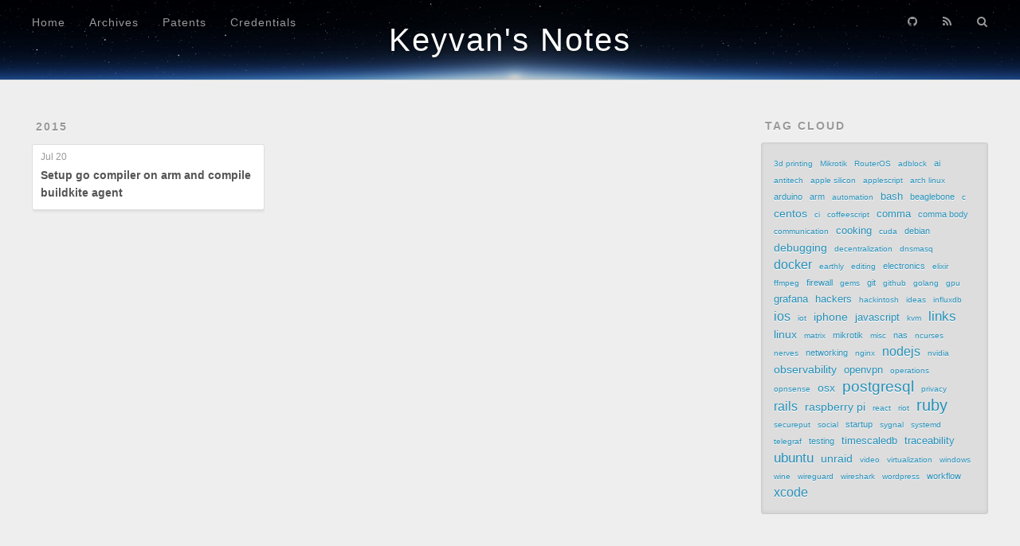

--- FILE ---
content_type: text/html; charset=UTF-8
request_url: https://www.keyvanfatehi.com/tags/ci/
body_size: 2177
content:
<!DOCTYPE html>
<html>
<head>
  <meta charset="utf-8">
  
  <title>Tag: ci | Keyvan&#39;s Notes</title>
  <meta name="viewport" content="width=device-width, initial-scale=1, maximum-scale=1">
  <meta property="og:type" content="website">
<meta property="og:title" content="Keyvan&#39;s Notes">
<meta property="og:url" content="http://keyvanfatehi.com/tags/ci/index.html">
<meta property="og:site_name" content="Keyvan&#39;s Notes">
<meta property="og:locale" content="en_US">
<meta property="article:author" content="Keyvan Fatehi">
<meta name="twitter:card" content="summary">
  
    <link rel="alternate" href="/atom.xml" title="Keyvan&#39;s Notes" type="application/atom+xml">
  
  
    <link rel="icon" href="/favicon.png">
  
  <link href="//fonts.googleapis.com/css?family=Source+Code+Pro" rel="stylesheet" type="text/css">
  
<link rel="stylesheet" href="/css/style.css">

  
  <script defer data-domain="keyvanfatehi.com" src="/js/plaus.js"></script>

  
<meta name="generator" content="Hexo 5.4.0"></head>

<body>
  <div id="container">
    <div id="wrap">
      <header id="header">
  <div id="banner"></div>
  <div id="header-outer" class="outer">
    <div id="header-title" class="inner">
      <h1 id="logo-wrap">
        <a href="/" id="logo">Keyvan&#39;s Notes</a>
      </h1>
      
    </div>
    <div id="header-inner" class="inner">
      <nav id="main-nav">
        <a id="main-nav-toggle" class="nav-icon"></a>
        
          <a class="main-nav-link" href="/">Home</a>
        
          <a class="main-nav-link" href="/archives">Archives</a>
        
          <a class="main-nav-link" href="/patents">Patents</a>
        
          <a class="main-nav-link" href="/degrees_certs">Credentials</a>
        
      </nav>
      <nav id="sub-nav">
        
          <a id="nav-github-link" class="nav-icon" target="_blank" rel="noopener" href="https://github.com/kfatehi" title="Github"></a>
        
        
          <a id="nav-rss-link" class="nav-icon" href="/atom.xml" title="RSS Feed"></a>
        
        <a id="nav-search-btn" class="nav-icon" title="Search"></a>
      </nav>
      <div id="search-form-wrap">
        <form action="//google.com/search" method="get" accept-charset="UTF-8" class="search-form"><input type="search" name="q" class="search-form-input" placeholder="Search"><button type="submit" class="search-form-submit">&#xF002;</button><input type="hidden" name="sitesearch" value="http://keyvanfatehi.com"></form>
      </div>
    </div>
  </div>
</header>

      <div class="outer">
        <section id="main">
  
  
    
    
      
      
      <section class="archives-wrap">
        <div class="archive-year-wrap">
          <a href="/archives/2015" class="archive-year">2015</a>
        </div>
        <div class="archives">
    
    <article class="archive-article archive-type-post">
  <div class="archive-article-inner">
    <header class="archive-article-header">
      <a href="/2015/07/20/Setup-go-compiler-on-arm-and-compile-buildkite-agent/" class="archive-article-date">
  <time datetime="2015-07-20T00:00:00.000Z" itemprop="datePublished">Jul 20</time>
</a>
      
  
    <h1 itemprop="name">
      <a class="archive-article-title" href="/2015/07/20/Setup-go-compiler-on-arm-and-compile-buildkite-agent/">Setup go compiler on arm and compile buildkite agent</a>
    </h1>
  

    </header>
  </div>
</article>
  
  
    </div></section>
  

</section>
        
          <aside id="sidebar">
  
    

  
    
  <div class="widget-wrap">
    <h3 class="widget-title">Tag Cloud</h3>
    <div class="widget tagcloud">
      <a href="/tags/3d-printing/" style="font-size: 10px;">3d printing</a> <a href="/tags/Mikrotik/" style="font-size: 10px;">Mikrotik</a> <a href="/tags/RouterOS/" style="font-size: 10px;">RouterOS</a> <a href="/tags/adblock/" style="font-size: 10px;">adblock</a> <a href="/tags/ai/" style="font-size: 11.43px;">ai</a> <a href="/tags/antitech/" style="font-size: 10px;">antitech</a> <a href="/tags/apple-silicon/" style="font-size: 10px;">apple silicon</a> <a href="/tags/applescript/" style="font-size: 10px;">applescript</a> <a href="/tags/arch-linux/" style="font-size: 10px;">arch linux</a> <a href="/tags/arduino/" style="font-size: 11.43px;">arduino</a> <a href="/tags/arm/" style="font-size: 11.43px;">arm</a> <a href="/tags/automation/" style="font-size: 10px;">automation</a> <a href="/tags/bash/" style="font-size: 12.86px;">bash</a> <a href="/tags/beaglebone/" style="font-size: 11.43px;">beaglebone</a> <a href="/tags/c/" style="font-size: 10px;">c</a> <a href="/tags/centos/" style="font-size: 14.29px;">centos</a> <a href="/tags/ci/" style="font-size: 10px;">ci</a> <a href="/tags/coffeescript/" style="font-size: 10px;">coffeescript</a> <a href="/tags/comma/" style="font-size: 12.86px;">comma</a> <a href="/tags/comma-body/" style="font-size: 11.43px;">comma body</a> <a href="/tags/communication/" style="font-size: 10px;">communication</a> <a href="/tags/cooking/" style="font-size: 12.86px;">cooking</a> <a href="/tags/cuda/" style="font-size: 10px;">cuda</a> <a href="/tags/debian/" style="font-size: 11.43px;">debian</a> <a href="/tags/debugging/" style="font-size: 14.29px;">debugging</a> <a href="/tags/decentralization/" style="font-size: 10px;">decentralization</a> <a href="/tags/dnsmasq/" style="font-size: 10px;">dnsmasq</a> <a href="/tags/docker/" style="font-size: 15.71px;">docker</a> <a href="/tags/earthly/" style="font-size: 10px;">earthly</a> <a href="/tags/editing/" style="font-size: 10px;">editing</a> <a href="/tags/electronics/" style="font-size: 11.43px;">electronics</a> <a href="/tags/elixir/" style="font-size: 10px;">elixir</a> <a href="/tags/ffmpeg/" style="font-size: 10px;">ffmpeg</a> <a href="/tags/firewall/" style="font-size: 11.43px;">firewall</a> <a href="/tags/gems/" style="font-size: 10px;">gems</a> <a href="/tags/git/" style="font-size: 11.43px;">git</a> <a href="/tags/github/" style="font-size: 10px;">github</a> <a href="/tags/golang/" style="font-size: 10px;">golang</a> <a href="/tags/gpu/" style="font-size: 10px;">gpu</a> <a href="/tags/grafana/" style="font-size: 12.86px;">grafana</a> <a href="/tags/hackers/" style="font-size: 12.86px;">hackers</a> <a href="/tags/hackintosh/" style="font-size: 10px;">hackintosh</a> <a href="/tags/ideas/" style="font-size: 10px;">ideas</a> <a href="/tags/influxdb/" style="font-size: 10px;">influxdb</a> <a href="/tags/ios/" style="font-size: 15.71px;">ios</a> <a href="/tags/iot/" style="font-size: 10px;">iot</a> <a href="/tags/iphone/" style="font-size: 14.29px;">iphone</a> <a href="/tags/javascript/" style="font-size: 12.86px;">javascript</a> <a href="/tags/kvm/" style="font-size: 10px;">kvm</a> <a href="/tags/links/" style="font-size: 17.14px;">links</a> <a href="/tags/linux/" style="font-size: 14.29px;">linux</a> <a href="/tags/matrix/" style="font-size: 10px;">matrix</a> <a href="/tags/mikrotik/" style="font-size: 11.43px;">mikrotik</a> <a href="/tags/misc/" style="font-size: 10px;">misc</a> <a href="/tags/nas/" style="font-size: 11.43px;">nas</a> <a href="/tags/ncurses/" style="font-size: 10px;">ncurses</a> <a href="/tags/nerves/" style="font-size: 10px;">nerves</a> <a href="/tags/networking/" style="font-size: 11.43px;">networking</a> <a href="/tags/nginx/" style="font-size: 10px;">nginx</a> <a href="/tags/nodejs/" style="font-size: 15.71px;">nodejs</a> <a href="/tags/nvidia/" style="font-size: 10px;">nvidia</a> <a href="/tags/observability/" style="font-size: 14.29px;">observability</a> <a href="/tags/openvpn/" style="font-size: 12.86px;">openvpn</a> <a href="/tags/operations/" style="font-size: 10px;">operations</a> <a href="/tags/opnsense/" style="font-size: 10px;">opnsense</a> <a href="/tags/osx/" style="font-size: 14.29px;">osx</a> <a href="/tags/postgresql/" style="font-size: 18.57px;">postgresql</a> <a href="/tags/privacy/" style="font-size: 10px;">privacy</a> <a href="/tags/rails/" style="font-size: 15.71px;">rails</a> <a href="/tags/raspberry-pi/" style="font-size: 14.29px;">raspberry pi</a> <a href="/tags/react/" style="font-size: 10px;">react</a> <a href="/tags/riot/" style="font-size: 10px;">riot</a> <a href="/tags/ruby/" style="font-size: 20px;">ruby</a> <a href="/tags/secureput/" style="font-size: 10px;">secureput</a> <a href="/tags/social/" style="font-size: 10px;">social</a> <a href="/tags/startup/" style="font-size: 11.43px;">startup</a> <a href="/tags/sygnal/" style="font-size: 10px;">sygnal</a> <a href="/tags/systemd/" style="font-size: 10px;">systemd</a> <a href="/tags/telegraf/" style="font-size: 10px;">telegraf</a> <a href="/tags/testing/" style="font-size: 11.43px;">testing</a> <a href="/tags/timescaledb/" style="font-size: 12.86px;">timescaledb</a> <a href="/tags/traceability/" style="font-size: 12.86px;">traceability</a> <a href="/tags/ubuntu/" style="font-size: 17.14px;">ubuntu</a> <a href="/tags/unraid/" style="font-size: 14.29px;">unraid</a> <a href="/tags/video/" style="font-size: 10px;">video</a> <a href="/tags/virtualization/" style="font-size: 10px;">virtualization</a> <a href="/tags/windows/" style="font-size: 10px;">windows</a> <a href="/tags/wine/" style="font-size: 10px;">wine</a> <a href="/tags/wireguard/" style="font-size: 10px;">wireguard</a> <a href="/tags/wireshark/" style="font-size: 10px;">wireshark</a> <a href="/tags/wordpress/" style="font-size: 10px;">wordpress</a> <a href="/tags/workflow/" style="font-size: 11.43px;">workflow</a> <a href="/tags/xcode/" style="font-size: 15.71px;">xcode</a>
    </div>
  </div>

  
</aside>
        
      </div>
      <footer id="footer">
  
  <div class="outer">
    <div id="footer-info" class="inner">
      &copy; 2025 Keyvan Fatehi<br>
      Powered by <a href="http://hexo.io/" target="_blank">Hexo</a>
    </div>
  </div>
</footer>
    </div>
    <nav id="mobile-nav">
  
    <a href="/" class="mobile-nav-link">Home</a>
  
    <a href="/archives" class="mobile-nav-link">Archives</a>
  
    <a href="/patents" class="mobile-nav-link">Patents</a>
  
    <a href="/degrees_certs" class="mobile-nav-link">Credentials</a>
  
</nav>
    
<script>
  var disqus_shortname = 'keyvanfatehi';
  
  (function(){
    var dsq = document.createElement('script');
    dsq.type = 'text/javascript';
    dsq.async = true;
    dsq.src = '//' + disqus_shortname + '.disqus.com/count.js';
    (document.getElementsByTagName('head')[0] || document.getElementsByTagName('body')[0]).appendChild(dsq);
  })();
</script>


<script src="//ajax.googleapis.com/ajax/libs/jquery/2.0.3/jquery.min.js"></script>


  
<link rel="stylesheet" href="/fancybox/jquery.fancybox.css">

  
<script src="/fancybox/jquery.fancybox.pack.js"></script>




<script src="/js/script.js"></script>


  </div>
</body>
</html>